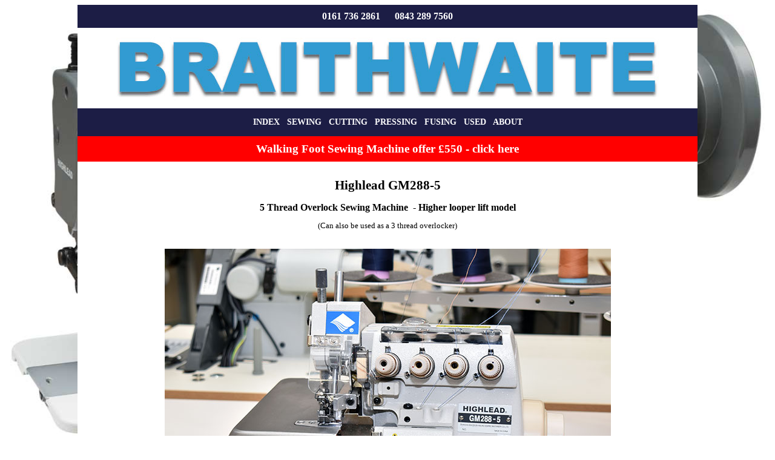

--- FILE ---
content_type: text/html
request_url: https://www.sewingmachinery.com/highlead/highlead-GM288-5.html
body_size: 3433
content:
<!DOCTYPE html><html lang="en-gb"><head><meta content="text/html; charset=utf-8" http-equiv="Content-Type"><meta content="width=device-width, initial-scale=1.0" name="viewport"><link href="https://www.sewingmachinery.com/favicon.ico" rel="SHORTCUT ICON"><link href="../_css/ccs91011-respon.css" rel="stylesheet" type="text/css"><meta content=" " name="og:image"><title>Highlead GM288-5 5 thread overlock sewing machine</title><meta content="Highlead GM288-5 high speed 5 thread overlock sewing machine can also be used as a 3 thread overlocker" name="description"><style type="text/css">
</style>
<style type="text/css">
</style>
</head><body><div style="max-width: 1024px; margin-left: auto; margin-right: auto; text-align: center"><div style="font-size: 10.5pt; padding-top: 10px; padding-bottom: 10px; max-width: 1024px; background-color: #1C1D45;"><strong><span style="color: #FFFFFF; font-size: 12pt;"><a href="tel:01617362861" style="text-decoration: none"><span style="color: #FFFFFF">0161 736 2861</span></a>&nbsp;&nbsp;&nbsp;&nbsp;&nbsp; <a href="tel:08432897560" style="text-decoration: none"><span style="color: #FFFFFF">0843 289 7560</span></a></span></strong></div><a href="https://www.sewingmachinery.com" title="Braithwaite Sewing Machines"><img alt="Sewing Machines at Braithwaite UK" height="133" src="../index/braithwaite-topbanner3a.jpg" style="border-width: 0px; vertical-align: bottom" width="1024"></a> <div style="font-size: 10.5pt; padding-top: 15px; padding-bottom: 15px; padding-left: 8px; padding-right: 8px; max-width: 1024px; background-color: #1C1D45;"><strong><a href="../index.html" style="text-decoration: none" title="Braithwaite Index Page"><span style="color: #FFFFFF">INDEX</span></a>&nbsp;&nbsp; <a href="../sewing/sewing.html" style="text-decoration: none" title="New and Used Sewing Machines"><span style="color: #FFFFFF">SEWING</span></a>&nbsp;&nbsp; <a href="../cutting/cutting.html" style="text-decoration: none" title="Cloth Cutting Machines"><span style="color: #FFFFFF">CUTTING</span></a>&nbsp;&nbsp; <a href="../pressing/pressing.html" style="text-decoration: none" title="Industrial Steam Irons"><span style="color: #FFFFFF">PRESSING</span></a>&nbsp;&nbsp; <a href="../fusing/fusing.html" style="text-decoration: none" title="Fusing Presses"><span style="color: #FFFFFF">FUSING</span></a>&nbsp;&nbsp; <a href="../used/used-sewing-machines.html" style="text-decoration: none" title="Used Sewing Machines"><span style="color: #FFFFFF">USED</span></a>&nbsp;&nbsp; <a href="../about.html" style="text-decoration: none" title="About Braithwaite Sewing Machines"><span style="color: #FFFFFF">ABOUT</span></a> </strong></div><div style="padding: 10px 5px; background-color: #FF0000; max-width: 1024px; color: #FFFFFF; font-size: 14pt;"><strong><a href="../offer/GC0318-1AZ-offer-550.html" style="text-decoration: none"><span style="color: #FFFFFF">Walking Foot Sewing Machine offer £550 - click here</span></a></strong></div><div style="background-color: #FFFFFF; max-width: 1024px; padding-top: 10px; padding-bottom: 10px; padding-left: 5px; padding-right: 5px;"><center><center><table id="table12" border="0" style="max-width: 800px"><tr><td colspan="2" style="height: 100px"><h1>Highlead GM288-5</h1><h2>5 Thread Overlock Sewing Machine&nbsp; - Higher looper lift model</h2><p style="text-align: center">(Can also be used as a 3 thread overlocker)</p></td></tr><tr><td colspan="2"><p align="center"><img alt="Highlead GM288-5 overlock" height="491" src="Highlead-GM288-5-unit.jpg" width="737"></p></td></tr><tr><td colspan="2">Highlead GM288-5 high speed twin needle overlock sewing machine utilizing 5 threads to produce an overlocking seam, together with an independent straight safety stitch.&nbsp; It can also be used to produce a standard 3 thread overlock finish by simply removing one of the needles &amp; un-threading one of the loopers.&nbsp;&nbsp;&nbsp;&nbsp; <p>Robust time served design with a superior feeding mechanism for better overall performance and increased versatility.</p><p>The GM288-5 is a general purpose medium to medium-heavy weight model, with a higher looper lift clearance to accept heavier materials, as used in factories around the world &amp; popular with clothing <span>&amp; textile manufacturers.</span></p><p>Fully enclosed oil system with running speeds at up-to 6500 stitches per minute.</p><p>Smooth &amp; quiet operation using a balanced overlocker sewing head with easy to use operator adjustments such as stitch size and feeder movement.&nbsp; </p><p>Highlead GM288-5 comes assembled with unit stand, wooden table top, 5-way cotton stand &amp; quiet electronic servo motor (standard UK plug).</p><p>&nbsp;</p></td></tr><tr><td colspan="2"><p align="center"><b>On show at our Manchester warehouse</b></p></td></tr><tr><td colspan="2" style="text-align: center">&nbsp;</td></tr><tr><td colspan="2" valign="top">&nbsp;</td></tr><tr><td valign="top" width="400"><b>Features:</b><ul><li><address><span style="font-style: normal">5 thread stitch formation (can also be used 3 thread)</span></address></li><li><address><span style="font-style: normal">Twin needle (can also be used with single needle)</span></address></li><li><address><span style="font-style: normal"><strong>Higher looper lift for medium &amp; medium-heavy work.</strong></span></address></li><li><address><span style="font-style: normal">3mm needle gauge</span></address></li><li><address><span style="font-style: normal">Full automatic enclosed oil system</span></address></li><li><address><span style="font-style: normal">Silicone needle cooling device</span></address></li><li><address><span style="font-style: normal">Differential feed adjusting lever</span></address></li><li><address><span style="font-style: normal">Dial adjusting stitch regulator</span></address></li><li><address><span style="font-style: normal">Robust time served design</span></address></li><li><address><span style="font-style: normal">Balanced &amp; quiet overlocker sewing head</span></address></li></ul></td><td style="width: 401px" valign="top"><div align="left"><b>Specification:</b> </div><ul><li><address><span style="font-style: normal">Medium-heavy weight general purpose model</span></address></li><li><address><span style="font-style: normal">Max sewing speed: 6500spm</span></address></li><li><address><span style="font-style: normal">Stitch length: 1-3.6mm</span></address></li><li><address><span style="font-style: normal">Presser foot lift 6.5mm</span></address></li><li><address><span style="font-style: normal">Needle standard B27</span></address></li><li><address><span style="font-style: normal">Motor: Servo 220-240V (quiet type)</span></address></li><li><address><span style="font-style: normal">Other specs. subject to sub-class</span></address></li></ul></td></tr><tr><td colspan="2">&nbsp;</td></tr><tr><td colspan="2"><address style="text-align: center">&nbsp;</address></td></tr><tr><td colspan="2">&nbsp;</td></tr><tr><td colspan="2">&nbsp;</td></tr></table><table align="center" border="0" cellpadding="0" cellspacing="0" max-width="800"><tr><td style="text-align: center" valign="top"><img alt="Highlead sewing machine logo" border="0" height="86" src="highleads1.gif" width="247"></td></tr></table></p><p><video width="576" controls="controls"><source src="https://www.sewingmachinery.com/highlead/highlead-gm288.mp4" type="video/mp4"></video><br>Video clip of the Highlead GM288 industrial overlock sewing machine<br><br></p><p><a href="highlead.html">[ Highlead sewing machine index ]</a></p></center><p align="center"><font size="4">Request more information on Highlead machines <a href="../enquiry/enquiry.html">HERE</a></font> </p><p align="center"><font size="4">Want a leaflet posting to you <a href="../enquiry/enquiry.html">CLICK HERE</a></font><br><br><br></p></div><div style="padding: 10px 5px; background-color: #FF0000; max-width: 1024px; color: #FFFFFF;"><a href="Highlead-GC1870-offer.html" style="text-decoration: none"><span style="color: #FFFFFF; font-size: 12pt"><strong>New Industrial sewing machine offer £390 - click here</strong></span></a></div><div style="max-width: 1024px; padding-top: 15px; padding-bottom: 15px; background-color: #6699CC"></div><div style="max-width: 1024px; padding-top: 50px; padding-bottom: 50px; color: rgb(255, 255, 255); font-size: 24pt; background-color: #1C1D45;"><span style="color: #FFFFFF"><a href="../industrial-sewing-machine.html" style="text-decoration: none"><strong><span style="color: rgb(255, 255, 255)">Promotions = Click Here</span></strong></a></span></div><div style="max-width: 1024px; padding-top: 0px; padding-bottom: 15px; background-color: #1C1D45;"><address><font color="#FFFFFF" size="4">New Machine Offers:</font></address><address><span style="font-style: normal"><a href="../offer/Brother-S6280A-offer.html" style="text-decoration: none"><font color="#FFFFFF" size="4"><strong>Brother S6280A + thread trimmer&nbsp; £737</strong></font></a></span></address><address><span style="font-style: normal"><a href="highlead-GM288-5-offer.html" style="text-decoration: none"><font color="#FFFFFF" size="4"><strong>5 thread overlocker&nbsp; £695</strong></font></a></span></address><address><span style="font-style: normal"><font color="#FFFFFF"><a href="../brother/brother_S-7180A.html" style="text-decoration: none"><font color="#FFFFFF" size="4"><strong>Brother S7180A&nbsp; £963</strong></font></a></font></span></address><address><span style="font-style: normal; font-size: 14pt;"><a href="../juki/Juki-DDL8000A.html" style="text-decoration: none"><font color="#FFFFFF" size="4"><strong>Juki DDL8000A&nbsp; £923</strong></font></a></span></address><address style="text-align: right; margin-bottom: 0px;"><font color="#6699CC">All Prices +VAT</font></address></div><div style="max-width: 1024px; padding-top: 10px; padding-bottom: 10px; background-color: #FFFFFF"></div><div style="max-width: 1024px; background-color: #6699CC; display: flex; flex-wrap: wrap; align-items: center; justify-content: center;"><div style="width: 256px; padding-top: 5px; padding-bottom: 5px; background-color: #6699CC;"><a href="/cdn-cgi/l/email-protection#640616050d100c13050d1001241701130d0a030905070c0d0a01161d4a070b09" style="text-decoration: none"><font color="#FFFFFF" style="font-size: 28pt"><strong>Email</strong></font></a></div><div style="width: 512px; padding-top : 5px; padding-bottom: 5px; background-color: #6699CC; font-size: 10pt;"><font color="#FFFFFF"><span style="font-style: normal;"><strong>J. Braithwaite &amp; Co. (SM) Ltd<br>5 Cheltenham Street - Salford Manchester M6 6WY England</strong></span></font></div><div style="width: 256px; padding-top: 5px; padding-bottom: 5px; background-color: #6699CC; font-size: 18pt;"><font color="#FFFFFF"><strong><a href="tel:01617362861" style="text-decoration: none"><span style="color: rgb(255, 255, 255)">0161 736 2861</span></a></strong></font></div></div><div style="max-width: 1024px; background-color: #FFFFFF; display: flex; flex-wrap: wrap; align-items: center; justify-content: center;"><div style="width: 256px; padding-top: 5px; padding-bottom: 5px; background-color: #FFFFFF;"><a href="https://www.sewingmachinery.com/highlead/" style="text-decoration: none" title="Highlead sewing machine range"><span style="font-weight: 400; color: #000000;">New </span><font color="#6699CC"><strong>HIGHLEAD</strong></font> <span style="font-weight: 400; color: #000000;">Machines</span></a></div><div style="width: 512px; padding-top: 5px; padding-bottom: 5px; background-color: #FFFFFF; font-size: 10pt;"><strong><a href="https://www.sewingmachinery.com/index.html" style="text-decoration: none"><font color="#336699">Index</font></a>&nbsp;&nbsp; <a href="https://www.sewingmachinery.com/sewing/" style="text-decoration: none"><font color="#336699">Sewing</font></a>&nbsp;&nbsp; <a href="https://www.sewingmachinery.com/cutting/" style="text-decoration: none"><font color="#336699">Cutting</font></a>&nbsp;&nbsp; <a href="https://www.sewingmachinery.com/pressing/" style="text-decoration: none"><font color="#336699">Pressing</font></a>&nbsp;&nbsp; <a href="https://www.sewingmachinery.com/fusing/" style="text-decoration: none"><font color="#336699">Fusing</font></a><font color="#336699">&nbsp;&nbsp; <a href="https://www.sewingmachinery.com/highlead/" style="text-decoration: none"><font color="#336699">Highlead</font></a>&nbsp;&nbsp; <a href="https://www.sewingmachinery.com/used/" style="text-decoration: none"><font color="#336699">Used</font></a>&nbsp;&nbsp; <a href="https://www.sewingmachinery.com/about.html" style="text-decoration: none"><font color="#336699">About</font></a></font></strong></div><div style="width: 256px; padding-top: 5px; padding-bottom: 5px; background-color: #FFFFFF; font-size: 16pt;"><a href="https://www.facebook.com/BraithwaiteSewingMachines/" title="Braithwaite on Facebook"><img alt="facebook link" height="29" src="../index/fb.gif" style="border-width: 0px" width="102"></a></div></div><div style="max-width: 1024px; display: flex; flex-wrap: wrap; align-items: center; justify-content: center;"><div style="width: 256px; padding-top: 5px; padding-bottom: 5px;">&nbsp;<a href="../disclaimer.html" style="color: rgb(192, 192, 192); text-decoration: none">Website Disclaimer</a></div><div style="width: 512px; padding-top: 5px; padding-bottom: 5px; font-size: 8pt;"><a href="../copyright.html" style="color: rgb(192, 192, 192); text-decoration: none;">(C) 2000-2026 sewingmachinery.com</a></div><div style="width: 256px; padding-top: 5px; padding-bottom: 5px;"></div></div></div><script data-cfasync="false" src="/cdn-cgi/scripts/5c5dd728/cloudflare-static/email-decode.min.js"></script><script defer src="https://static.cloudflareinsights.com/beacon.min.js/vcd15cbe7772f49c399c6a5babf22c1241717689176015" integrity="sha512-ZpsOmlRQV6y907TI0dKBHq9Md29nnaEIPlkf84rnaERnq6zvWvPUqr2ft8M1aS28oN72PdrCzSjY4U6VaAw1EQ==" data-cf-beacon='{"version":"2024.11.0","token":"74e6226964f446279ce1ab444f789812","r":1,"server_timing":{"name":{"cfCacheStatus":true,"cfEdge":true,"cfExtPri":true,"cfL4":true,"cfOrigin":true,"cfSpeedBrain":true},"location_startswith":null}}' crossorigin="anonymous"></script>
</body></html>